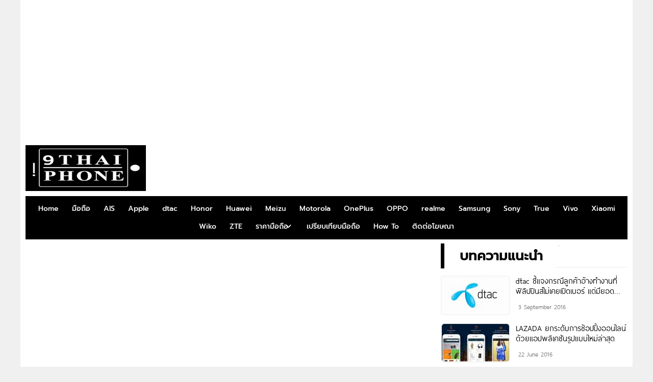

--- FILE ---
content_type: text/html; charset=UTF-8
request_url: https://www.ninethaiphone.com/tag/snapdragon-850/
body_size: 10487
content:
<!DOCTYPE HTML>
<html lang="en-US">
<head>

<!-- Google Tag Manager -->
<script>(function(w,d,s,l,i){w[l]=w[l]||[];w[l].push({'gtm.start':
new Date().getTime(),event:'gtm.js'});var f=d.getElementsByTagName(s)[0],
j=d.createElement(s),dl=l!='dataLayer'?'&l='+l:'';j.async=true;j.src=
'https://www.googletagmanager.com/gtm.js?id='+i+dl;f.parentNode.insertBefore(j,f);
})(window,document,'script','dataLayer','GTM-PG2KHK6');</script>
<!-- End Google Tag Manager -->

<meta name="google-site-verification" content="hkpKi8PVsqdwCvNmgd2dlJEr0GoOtP66d3ftCTBA3CM" />


<meta charset="UTF-8">
<meta name="viewport" content="width=device-width, initial-scale=1.0">
<title>  Snapdragon 850 : NINETHAIPHONE</title>
<link href="" rel="shortcut icon" />
<link href="https://www.ninethaiphone.com/wp-content/themes/ethaiweb-ninethaiphone-v2/css/css-by-thaitheme-min.css?v=6.0" media="screen" rel="stylesheet" type="text/css" />


<style id='config-css' type='text/css'>

.tt_main-728{max-width:900px;}
</style>
<meta name='robots' content='max-image-preview:large' />
<link rel="alternate" type="application/rss+xml" title="NINETHAIPHONE &raquo; Snapdragon 850 Tag Feed" href="https://www.ninethaiphone.com/tag/snapdragon-850/feed/" />
<style id='wp-img-auto-sizes-contain-inline-css' type='text/css'>
img:is([sizes=auto i],[sizes^="auto," i]){contain-intrinsic-size:3000px 1500px}
/*# sourceURL=wp-img-auto-sizes-contain-inline-css */
</style>
<style id='classic-theme-styles-inline-css' type='text/css'>
/*! This file is auto-generated */
.wp-block-button__link{color:#fff;background-color:#32373c;border-radius:9999px;box-shadow:none;text-decoration:none;padding:calc(.667em + 2px) calc(1.333em + 2px);font-size:1.125em}.wp-block-file__button{background:#32373c;color:#fff;text-decoration:none}
/*# sourceURL=/wp-includes/css/classic-themes.min.css */
</style>
<link rel='stylesheet' id='fancybox-css' href='https://www.ninethaiphone.com/wp-content/plugins/easy-fancybox/fancybox/2.2.0/jquery.fancybox.min.css?ver=6.9' type='text/css' media='screen' />
<style id='fancybox-inline-css' type='text/css'>
.fancybox-overlay{background-image:url("https://www.ninethaiphone.com/wp-content/plugins/easy-fancybox/images/light-mask.png")!important;background-repeat:no-repeat!important;background-size:100% 100% !important}.fancybox-skin{background:#fff;}
/*# sourceURL=fancybox-inline-css */
</style>
<link rel='stylesheet' id='jquery-lazyloadxt-spinner-css-css' href='//www.ninethaiphone.com/wp-content/plugins/a3-lazy-load/assets/css/jquery.lazyloadxt.spinner.css?ver=6.9' type='text/css' media='all' />
<script type="text/javascript" src="https://www.ninethaiphone.com/wp-includes/js/jquery/jquery.min.js?ver=3.7.1" id="jquery-core-js"></script>
<script type="text/javascript" src="https://www.ninethaiphone.com/wp-includes/js/jquery/jquery-migrate.min.js?ver=3.4.1" id="jquery-migrate-js"></script>
<link rel="https://api.w.org/" href="https://www.ninethaiphone.com/wp-json/" /><link rel="alternate" title="JSON" type="application/json" href="https://www.ninethaiphone.com/wp-json/wp/v2/tags/17538" /><link rel="EditURI" type="application/rsd+xml" title="RSD" href="https://www.ninethaiphone.com/xmlrpc.php?rsd" />
<meta name="generator" content="WordPress 6.9" />
<meta name="generator" content="Redux 4.3.17" /><link rel="icon" href="https://www.ninethaiphone.com/wp-content/uploads/2025/06/NINETHAIPHONE-URL-100x100.png" sizes="32x32" />
<link rel="icon" href="https://www.ninethaiphone.com/wp-content/uploads/2025/06/NINETHAIPHONE-URL-300x300.png" sizes="192x192" />
<link rel="apple-touch-icon" href="https://www.ninethaiphone.com/wp-content/uploads/2025/06/NINETHAIPHONE-URL-300x300.png" />
<meta name="msapplication-TileImage" content="https://www.ninethaiphone.com/wp-content/uploads/2025/06/NINETHAIPHONE-URL-300x300.png" />
		<style type="text/css" id="wp-custom-css">
			.comments-area,
.comments,
.comment-content,
#comments,
#respond,
.comment-respond {
    display: none !important;
}
		</style>
		<style id="thaitheme_option-dynamic-css" title="dynamic-css" class="redux-options-output">body{background-color:#F0F0F0;}.tt_head_menu,.tt_nav_bg,.tt_p1x1 .tt_desc .tt_cat_name span,#tt_head_m,#toTop,.tt_h_logo{background:rgb(0,0,0);}.tt_head_menu ul li a,.cat_h h1,.tt_h2_a{border-color:rgb(0,0,0);}.post-l1x1 .tt_dsc .tt_cat_name span,.tt_list.tt_1x:hover .title h3,.tt_list.tt_text1x:hover .fa,.tt_list.tt_text1x:hover h3{color:rgb(0,0,0);}{important:rgb(0,0,0);}.swiper1 .swiper-slide.selected,.swiper1 .swiper-slide.selected:hover,.tt_hot1a .tt_desc .tt_cat_name span{background:linear-gradient(90deg,#000000 0%, #00002b 50%);background:-moz-linear-gradient(0deg,#000000 0%, #00002b 50%);background:-webkit-linear-gradient(0deg,#000000 0%, #00002b 50%);background:-o-linear-gradient(0deg,#000000 0%, #00002b 50%);background:-ms-linear-gradient(0deg,#000000 0%, #00002b 50%)}</style> 


	 
<style id='global-styles-inline-css' type='text/css'>
:root{--wp--preset--aspect-ratio--square: 1;--wp--preset--aspect-ratio--4-3: 4/3;--wp--preset--aspect-ratio--3-4: 3/4;--wp--preset--aspect-ratio--3-2: 3/2;--wp--preset--aspect-ratio--2-3: 2/3;--wp--preset--aspect-ratio--16-9: 16/9;--wp--preset--aspect-ratio--9-16: 9/16;--wp--preset--color--black: #000000;--wp--preset--color--cyan-bluish-gray: #abb8c3;--wp--preset--color--white: #ffffff;--wp--preset--color--pale-pink: #f78da7;--wp--preset--color--vivid-red: #cf2e2e;--wp--preset--color--luminous-vivid-orange: #ff6900;--wp--preset--color--luminous-vivid-amber: #fcb900;--wp--preset--color--light-green-cyan: #7bdcb5;--wp--preset--color--vivid-green-cyan: #00d084;--wp--preset--color--pale-cyan-blue: #8ed1fc;--wp--preset--color--vivid-cyan-blue: #0693e3;--wp--preset--color--vivid-purple: #9b51e0;--wp--preset--gradient--vivid-cyan-blue-to-vivid-purple: linear-gradient(135deg,rgb(6,147,227) 0%,rgb(155,81,224) 100%);--wp--preset--gradient--light-green-cyan-to-vivid-green-cyan: linear-gradient(135deg,rgb(122,220,180) 0%,rgb(0,208,130) 100%);--wp--preset--gradient--luminous-vivid-amber-to-luminous-vivid-orange: linear-gradient(135deg,rgb(252,185,0) 0%,rgb(255,105,0) 100%);--wp--preset--gradient--luminous-vivid-orange-to-vivid-red: linear-gradient(135deg,rgb(255,105,0) 0%,rgb(207,46,46) 100%);--wp--preset--gradient--very-light-gray-to-cyan-bluish-gray: linear-gradient(135deg,rgb(238,238,238) 0%,rgb(169,184,195) 100%);--wp--preset--gradient--cool-to-warm-spectrum: linear-gradient(135deg,rgb(74,234,220) 0%,rgb(151,120,209) 20%,rgb(207,42,186) 40%,rgb(238,44,130) 60%,rgb(251,105,98) 80%,rgb(254,248,76) 100%);--wp--preset--gradient--blush-light-purple: linear-gradient(135deg,rgb(255,206,236) 0%,rgb(152,150,240) 100%);--wp--preset--gradient--blush-bordeaux: linear-gradient(135deg,rgb(254,205,165) 0%,rgb(254,45,45) 50%,rgb(107,0,62) 100%);--wp--preset--gradient--luminous-dusk: linear-gradient(135deg,rgb(255,203,112) 0%,rgb(199,81,192) 50%,rgb(65,88,208) 100%);--wp--preset--gradient--pale-ocean: linear-gradient(135deg,rgb(255,245,203) 0%,rgb(182,227,212) 50%,rgb(51,167,181) 100%);--wp--preset--gradient--electric-grass: linear-gradient(135deg,rgb(202,248,128) 0%,rgb(113,206,126) 100%);--wp--preset--gradient--midnight: linear-gradient(135deg,rgb(2,3,129) 0%,rgb(40,116,252) 100%);--wp--preset--font-size--small: 13px;--wp--preset--font-size--medium: 20px;--wp--preset--font-size--large: 36px;--wp--preset--font-size--x-large: 42px;--wp--preset--spacing--20: 0.44rem;--wp--preset--spacing--30: 0.67rem;--wp--preset--spacing--40: 1rem;--wp--preset--spacing--50: 1.5rem;--wp--preset--spacing--60: 2.25rem;--wp--preset--spacing--70: 3.38rem;--wp--preset--spacing--80: 5.06rem;--wp--preset--shadow--natural: 6px 6px 9px rgba(0, 0, 0, 0.2);--wp--preset--shadow--deep: 12px 12px 50px rgba(0, 0, 0, 0.4);--wp--preset--shadow--sharp: 6px 6px 0px rgba(0, 0, 0, 0.2);--wp--preset--shadow--outlined: 6px 6px 0px -3px rgb(255, 255, 255), 6px 6px rgb(0, 0, 0);--wp--preset--shadow--crisp: 6px 6px 0px rgb(0, 0, 0);}:where(.is-layout-flex){gap: 0.5em;}:where(.is-layout-grid){gap: 0.5em;}body .is-layout-flex{display: flex;}.is-layout-flex{flex-wrap: wrap;align-items: center;}.is-layout-flex > :is(*, div){margin: 0;}body .is-layout-grid{display: grid;}.is-layout-grid > :is(*, div){margin: 0;}:where(.wp-block-columns.is-layout-flex){gap: 2em;}:where(.wp-block-columns.is-layout-grid){gap: 2em;}:where(.wp-block-post-template.is-layout-flex){gap: 1.25em;}:where(.wp-block-post-template.is-layout-grid){gap: 1.25em;}.has-black-color{color: var(--wp--preset--color--black) !important;}.has-cyan-bluish-gray-color{color: var(--wp--preset--color--cyan-bluish-gray) !important;}.has-white-color{color: var(--wp--preset--color--white) !important;}.has-pale-pink-color{color: var(--wp--preset--color--pale-pink) !important;}.has-vivid-red-color{color: var(--wp--preset--color--vivid-red) !important;}.has-luminous-vivid-orange-color{color: var(--wp--preset--color--luminous-vivid-orange) !important;}.has-luminous-vivid-amber-color{color: var(--wp--preset--color--luminous-vivid-amber) !important;}.has-light-green-cyan-color{color: var(--wp--preset--color--light-green-cyan) !important;}.has-vivid-green-cyan-color{color: var(--wp--preset--color--vivid-green-cyan) !important;}.has-pale-cyan-blue-color{color: var(--wp--preset--color--pale-cyan-blue) !important;}.has-vivid-cyan-blue-color{color: var(--wp--preset--color--vivid-cyan-blue) !important;}.has-vivid-purple-color{color: var(--wp--preset--color--vivid-purple) !important;}.has-black-background-color{background-color: var(--wp--preset--color--black) !important;}.has-cyan-bluish-gray-background-color{background-color: var(--wp--preset--color--cyan-bluish-gray) !important;}.has-white-background-color{background-color: var(--wp--preset--color--white) !important;}.has-pale-pink-background-color{background-color: var(--wp--preset--color--pale-pink) !important;}.has-vivid-red-background-color{background-color: var(--wp--preset--color--vivid-red) !important;}.has-luminous-vivid-orange-background-color{background-color: var(--wp--preset--color--luminous-vivid-orange) !important;}.has-luminous-vivid-amber-background-color{background-color: var(--wp--preset--color--luminous-vivid-amber) !important;}.has-light-green-cyan-background-color{background-color: var(--wp--preset--color--light-green-cyan) !important;}.has-vivid-green-cyan-background-color{background-color: var(--wp--preset--color--vivid-green-cyan) !important;}.has-pale-cyan-blue-background-color{background-color: var(--wp--preset--color--pale-cyan-blue) !important;}.has-vivid-cyan-blue-background-color{background-color: var(--wp--preset--color--vivid-cyan-blue) !important;}.has-vivid-purple-background-color{background-color: var(--wp--preset--color--vivid-purple) !important;}.has-black-border-color{border-color: var(--wp--preset--color--black) !important;}.has-cyan-bluish-gray-border-color{border-color: var(--wp--preset--color--cyan-bluish-gray) !important;}.has-white-border-color{border-color: var(--wp--preset--color--white) !important;}.has-pale-pink-border-color{border-color: var(--wp--preset--color--pale-pink) !important;}.has-vivid-red-border-color{border-color: var(--wp--preset--color--vivid-red) !important;}.has-luminous-vivid-orange-border-color{border-color: var(--wp--preset--color--luminous-vivid-orange) !important;}.has-luminous-vivid-amber-border-color{border-color: var(--wp--preset--color--luminous-vivid-amber) !important;}.has-light-green-cyan-border-color{border-color: var(--wp--preset--color--light-green-cyan) !important;}.has-vivid-green-cyan-border-color{border-color: var(--wp--preset--color--vivid-green-cyan) !important;}.has-pale-cyan-blue-border-color{border-color: var(--wp--preset--color--pale-cyan-blue) !important;}.has-vivid-cyan-blue-border-color{border-color: var(--wp--preset--color--vivid-cyan-blue) !important;}.has-vivid-purple-border-color{border-color: var(--wp--preset--color--vivid-purple) !important;}.has-vivid-cyan-blue-to-vivid-purple-gradient-background{background: var(--wp--preset--gradient--vivid-cyan-blue-to-vivid-purple) !important;}.has-light-green-cyan-to-vivid-green-cyan-gradient-background{background: var(--wp--preset--gradient--light-green-cyan-to-vivid-green-cyan) !important;}.has-luminous-vivid-amber-to-luminous-vivid-orange-gradient-background{background: var(--wp--preset--gradient--luminous-vivid-amber-to-luminous-vivid-orange) !important;}.has-luminous-vivid-orange-to-vivid-red-gradient-background{background: var(--wp--preset--gradient--luminous-vivid-orange-to-vivid-red) !important;}.has-very-light-gray-to-cyan-bluish-gray-gradient-background{background: var(--wp--preset--gradient--very-light-gray-to-cyan-bluish-gray) !important;}.has-cool-to-warm-spectrum-gradient-background{background: var(--wp--preset--gradient--cool-to-warm-spectrum) !important;}.has-blush-light-purple-gradient-background{background: var(--wp--preset--gradient--blush-light-purple) !important;}.has-blush-bordeaux-gradient-background{background: var(--wp--preset--gradient--blush-bordeaux) !important;}.has-luminous-dusk-gradient-background{background: var(--wp--preset--gradient--luminous-dusk) !important;}.has-pale-ocean-gradient-background{background: var(--wp--preset--gradient--pale-ocean) !important;}.has-electric-grass-gradient-background{background: var(--wp--preset--gradient--electric-grass) !important;}.has-midnight-gradient-background{background: var(--wp--preset--gradient--midnight) !important;}.has-small-font-size{font-size: var(--wp--preset--font-size--small) !important;}.has-medium-font-size{font-size: var(--wp--preset--font-size--medium) !important;}.has-large-font-size{font-size: var(--wp--preset--font-size--large) !important;}.has-x-large-font-size{font-size: var(--wp--preset--font-size--x-large) !important;}
/*# sourceURL=global-styles-inline-css */
</style>
</head> 


<body class="archive tag tag-snapdragon-850 tag-17538 wp-theme-ethaiweb-ninethaiphone-v2">

<!-- Google Tag Manager (noscript) -->
<noscript><iframe src="https://www.googletagmanager.com/ns.html?id=GTM-PG2KHK6"
height="0" width="0" style="display:none;visibility:hidden"></iframe></noscript>
<!-- End Google Tag Manager (noscript) -->


<div class="tt_main shows_pc"> 
<div class="banner-h ">
<div class="tt_main_980">
<script async src="https://pagead2.googlesyndication.com/pagead/js/adsbygoogle.js?client=ca-pub-2344260622254998"
     crossorigin="anonymous"></script>
<!-- NINETHAIPHONE 980x250 -->
<ins class="adsbygoogle"
     style="display:inline-block;width:980px;height:250px"
     data-ad-client="ca-pub-2344260622254998"
     data-ad-slot="2498725540"></ins>
<script>
     (adsbygoogle = window.adsbygoogle || []).push({});
</script></div> 
</div>
</div>


 

<div class="tt_main">

<div class="tt_l tt_full ct_b_top">

<div class="tt_l tt_full ct_logo_top">
<a class="tt_h_logo" title="NINETHAIPHONE" href="https://www.ninethaiphone.com/">
<img src="https://www.ninethaiphone.com/wp-content/uploads/2025/06/NINETHAIPHONE-HEAD.png"/>
</a> 
<div class="banner-h2">
<div class="tt_main-728">
<a href="https://www.9carthai.com/wp-content/uploads/2019/05/A-900x90-1.png"><img class="" src="https://www.9carthai.com/wp-content/uploads/2019/05/A-900x90-1.png" alt="" width="900" height="90" /></a></div> 
</div> 
</div>


<div class="tt_head_menu shows_pc">
<div class="menu-home-container"><ul id="menu-home" class="nav"><li id="menu-item-48966" class="menu-item menu-item-type-custom menu-item-object-custom menu-item-home menu-item-48966"><a href="https://www.ninethaiphone.com">Home</a></li>
<li id="menu-item-36944" class="menu-item menu-item-type-taxonomy menu-item-object-category menu-item-36944"><a href="https://www.ninethaiphone.com/category/phone/">มือถือ</a></li>
<li id="menu-item-36946" class="menu-item menu-item-type-taxonomy menu-item-object-category menu-item-36946"><a href="https://www.ninethaiphone.com/category/phone/ais-phone/">AIS</a></li>
<li id="menu-item-36948" class="menu-item menu-item-type-taxonomy menu-item-object-category menu-item-36948"><a href="https://www.ninethaiphone.com/category/phone/apple/">Apple</a></li>
<li id="menu-item-41269" class="menu-item menu-item-type-taxonomy menu-item-object-category menu-item-41269"><a href="https://www.ninethaiphone.com/category/phone/dtac-phone/">dtac</a></li>
<li id="menu-item-144329" class="menu-item menu-item-type-taxonomy menu-item-object-category menu-item-144329"><a href="https://www.ninethaiphone.com/category/phone/honor/">Honor</a></li>
<li id="menu-item-36955" class="menu-item menu-item-type-taxonomy menu-item-object-category menu-item-36955"><a href="https://www.ninethaiphone.com/category/phone/huawei-phone/">Huawei</a></li>
<li id="menu-item-81116" class="menu-item menu-item-type-taxonomy menu-item-object-category menu-item-81116"><a href="https://www.ninethaiphone.com/category/phone/meizu/">Meizu</a></li>
<li id="menu-item-191986" class="menu-item menu-item-type-taxonomy menu-item-object-category menu-item-191986"><a href="https://www.ninethaiphone.com/category/phone/motorola/">Motorola</a></li>
<li id="menu-item-36961" class="menu-item menu-item-type-taxonomy menu-item-object-category menu-item-36961"><a href="https://www.ninethaiphone.com/category/phone/oneplus/">OnePlus</a></li>
<li id="menu-item-36962" class="menu-item menu-item-type-taxonomy menu-item-object-category menu-item-36962"><a href="https://www.ninethaiphone.com/category/phone/oppo/">OPPO</a></li>
<li id="menu-item-170899" class="menu-item menu-item-type-taxonomy menu-item-object-category menu-item-170899"><a href="https://www.ninethaiphone.com/category/phone/realme/">realme</a></li>
<li id="menu-item-36963" class="menu-item menu-item-type-taxonomy menu-item-object-category menu-item-36963"><a href="https://www.ninethaiphone.com/category/phone/samsung/">Samsung</a></li>
<li id="menu-item-36964" class="menu-item menu-item-type-taxonomy menu-item-object-category menu-item-36964"><a href="https://www.ninethaiphone.com/category/phone/sony/">Sony</a></li>
<li id="menu-item-42186" class="menu-item menu-item-type-taxonomy menu-item-object-category menu-item-42186"><a href="https://www.ninethaiphone.com/category/phone/true-phone/">True</a></li>
<li id="menu-item-36965" class="menu-item menu-item-type-taxonomy menu-item-object-category menu-item-36965"><a href="https://www.ninethaiphone.com/category/phone/vivo/">Vivo</a></li>
<li id="menu-item-36966" class="menu-item menu-item-type-taxonomy menu-item-object-category menu-item-36966"><a href="https://www.ninethaiphone.com/category/phone/xiaomi/">Xiaomi</a></li>
<li id="menu-item-41282" class="menu-item menu-item-type-taxonomy menu-item-object-category menu-item-41282"><a href="https://www.ninethaiphone.com/category/phone/wiko/">Wiko</a></li>
<li id="menu-item-42187" class="menu-item menu-item-type-taxonomy menu-item-object-category menu-item-42187"><a href="https://www.ninethaiphone.com/category/phone/zte/">ZTE</a></li>
<li id="menu-item-36973" class="menu-item menu-item-type-custom menu-item-object-custom menu-item-has-children menu-item-36973"><a href="https://www.ninethaiphone.com/mobile-price/">ราคามือถือ</a>
<i class="fa fa-angle-down"></i><div class="shows_btn"><i class="fa fa-angle-down"></i></div><ul class="sub-menu">
	<li id="menu-item-37334" class="menu-item menu-item-type-custom menu-item-object-custom menu-item-37334"><a href="https://www.ninethaiphone.com/asus-price/">ราคามือถือ ASUS</a></li>
	<li id="menu-item-37333" class="menu-item menu-item-type-custom menu-item-object-custom menu-item-37333"><a href="https://www.ninethaiphone.com/iphone-price/">ราคามือถือ Apple / iPhone</a></li>
	<li id="menu-item-204350" class="menu-item menu-item-type-custom menu-item-object-custom menu-item-204350"><a href="https://www.ninethaiphone.com/honor-price/">ราคามือถือ Honor</a></li>
	<li id="menu-item-37337" class="menu-item menu-item-type-custom menu-item-object-custom menu-item-37337"><a href="https://www.ninethaiphone.com/huawei-price/">ราคามือถือ HUAWEI</a></li>
	<li id="menu-item-41151" class="menu-item menu-item-type-custom menu-item-object-custom menu-item-41151"><a href="https://www.ninethaiphone.com/motorola-price/">ราคามือถือ Motorola</a></li>
	<li id="menu-item-81079" class="menu-item menu-item-type-custom menu-item-object-custom menu-item-81079"><a href="https://www.ninethaiphone.com/nokia-price/">ราคามือถือ Nokia</a></li>
	<li id="menu-item-204349" class="menu-item menu-item-type-custom menu-item-object-custom menu-item-204349"><a href="https://www.ninethaiphone.com/nubia-price/">ราคามือถือ Nubia</a></li>
	<li id="menu-item-37342" class="menu-item menu-item-type-custom menu-item-object-custom menu-item-37342"><a href="https://www.ninethaiphone.com/oppo-price/">ราคามือถือ OPPO</a></li>
	<li id="menu-item-170904" class="menu-item menu-item-type-custom menu-item-object-custom menu-item-170904"><a href="https://www.ninethaiphone.com/realme-price/">ราคามือถือ Realme</a></li>
	<li id="menu-item-37343" class="menu-item menu-item-type-custom menu-item-object-custom menu-item-37343"><a href="https://www.ninethaiphone.com/samsung-price/">ราคามือถือ Samsung</a></li>
	<li id="menu-item-37344" class="menu-item menu-item-type-custom menu-item-object-custom menu-item-37344"><a href="https://www.ninethaiphone.com/sony-price/">ราคามือถือ SONY</a></li>
	<li id="menu-item-37345" class="menu-item menu-item-type-custom menu-item-object-custom menu-item-37345"><a href="https://www.ninethaiphone.com/vivo-price/">ราคามือถือ Vivo</a></li>
	<li id="menu-item-44620" class="menu-item menu-item-type-custom menu-item-object-custom menu-item-44620"><a href="https://www.ninethaiphone.com/xiaomi-price/">ราคามือถือ Xiaomi</a></li>
	<li id="menu-item-41270" class="menu-item menu-item-type-custom menu-item-object-custom menu-item-41270"><a href="https://www.ninethaiphone.com/wiko-price/">ราคามือถือ Wiko</a></li>
</ul>
</li>
<li id="menu-item-147938" class="menu-item menu-item-type-taxonomy menu-item-object-category menu-item-147938"><a href="https://www.ninethaiphone.com/category/phone/vs/">เปรียบเทียบมือถือ</a></li>
<li id="menu-item-198000" class="menu-item menu-item-type-taxonomy menu-item-object-category menu-item-198000"><a href="https://www.ninethaiphone.com/category/how-to/">How To</a></li>
<li id="menu-item-192394" class="menu-item menu-item-type-custom menu-item-object-custom menu-item-192394"><a href="https://www.ninethaiphone.com/advertising/">ติดต่อโฆษณา</a></li>
</ul></div> 
</div>

</div>
</div>

 
<div class="tt_main">
<div id="tt_head_m">





<div class="tt_hc">
<div class="tt_nav_bg">
<div class="tt_main">
<div class="btn_ml">
<span class="btn_ml1"></span>
<span class="btn_ml2"></span>
<span class="btn_ml3"></span>									
</div>
<div class="tt_logo"> 
<a class="tt_logo_pc" title="NINETHAIPHONE" href="https://www.ninethaiphone.com/">
<img src="https://www.ninethaiphone.com/wp-content/uploads/2025/06/NINETHAIPHONE-HEAD-2-100x60-1.jpg"/>
</a> 
</div>

<div class="tt_social_links_head"><a class="tt_fb" title="Facebook" href="https://www.facebook.com/9thaiphone.fc/" target="_blank"><img src="https://www.ninethaiphone.com/wp-content/themes/ethaiweb-ninethaiphone-v2/images/fb.png"/></a>
</div> 


 <div class="tt_r tt-search-btn"><i title="ค้าหาข้อมูล" class="fa-light fa-magnifying-glass"></i></div>
<form class="tt-l nav-search" method="get" action="https://www.ninethaiphone.com"> 	
<input class="tt-l tt_input_h" type="text" name="s" placeholder="ระบุคำค้นหา" value="" />
<button class="tt-r submit-h" type="submit">
<i class="fa-light fa-magnifying-glass"></i>
</button>
</form>
</div>
</div>
<div class="tt_l tt_bgm">
<div class="tt_main">
<div class="tt_ct_nav">
<div class="tt_bgh_nav">
<span class="tx_nav2">
<img width="35" height="35" src="https://www.ninethaiphone.com/wp-content/themes/ethaiweb-ninethaiphone-v2/images/close.png"/>
</span>
<a class="tt_nav_logo" title="NINETHAIPHONE" href="https://www.ninethaiphone.com/">
<img width="150" height="40" src="https://www.ninethaiphone.com/wp-content/uploads/2025/06/ninethaihpone-logo-150x40-1.jpg"/>
</a> 
</div>


<div class="tt_head_menu">
<div class="menu-home-container"><ul id="menu-home-1" class="nav"><li class="menu-item menu-item-type-custom menu-item-object-custom menu-item-home menu-item-48966"><a href="https://www.ninethaiphone.com">Home</a></li>
<li class="menu-item menu-item-type-taxonomy menu-item-object-category menu-item-36944"><a href="https://www.ninethaiphone.com/category/phone/">มือถือ</a></li>
<li class="menu-item menu-item-type-taxonomy menu-item-object-category menu-item-36946"><a href="https://www.ninethaiphone.com/category/phone/ais-phone/">AIS</a></li>
<li class="menu-item menu-item-type-taxonomy menu-item-object-category menu-item-36948"><a href="https://www.ninethaiphone.com/category/phone/apple/">Apple</a></li>
<li class="menu-item menu-item-type-taxonomy menu-item-object-category menu-item-41269"><a href="https://www.ninethaiphone.com/category/phone/dtac-phone/">dtac</a></li>
<li class="menu-item menu-item-type-taxonomy menu-item-object-category menu-item-144329"><a href="https://www.ninethaiphone.com/category/phone/honor/">Honor</a></li>
<li class="menu-item menu-item-type-taxonomy menu-item-object-category menu-item-36955"><a href="https://www.ninethaiphone.com/category/phone/huawei-phone/">Huawei</a></li>
<li class="menu-item menu-item-type-taxonomy menu-item-object-category menu-item-81116"><a href="https://www.ninethaiphone.com/category/phone/meizu/">Meizu</a></li>
<li class="menu-item menu-item-type-taxonomy menu-item-object-category menu-item-191986"><a href="https://www.ninethaiphone.com/category/phone/motorola/">Motorola</a></li>
<li class="menu-item menu-item-type-taxonomy menu-item-object-category menu-item-36961"><a href="https://www.ninethaiphone.com/category/phone/oneplus/">OnePlus</a></li>
<li class="menu-item menu-item-type-taxonomy menu-item-object-category menu-item-36962"><a href="https://www.ninethaiphone.com/category/phone/oppo/">OPPO</a></li>
<li class="menu-item menu-item-type-taxonomy menu-item-object-category menu-item-170899"><a href="https://www.ninethaiphone.com/category/phone/realme/">realme</a></li>
<li class="menu-item menu-item-type-taxonomy menu-item-object-category menu-item-36963"><a href="https://www.ninethaiphone.com/category/phone/samsung/">Samsung</a></li>
<li class="menu-item menu-item-type-taxonomy menu-item-object-category menu-item-36964"><a href="https://www.ninethaiphone.com/category/phone/sony/">Sony</a></li>
<li class="menu-item menu-item-type-taxonomy menu-item-object-category menu-item-42186"><a href="https://www.ninethaiphone.com/category/phone/true-phone/">True</a></li>
<li class="menu-item menu-item-type-taxonomy menu-item-object-category menu-item-36965"><a href="https://www.ninethaiphone.com/category/phone/vivo/">Vivo</a></li>
<li class="menu-item menu-item-type-taxonomy menu-item-object-category menu-item-36966"><a href="https://www.ninethaiphone.com/category/phone/xiaomi/">Xiaomi</a></li>
<li class="menu-item menu-item-type-taxonomy menu-item-object-category menu-item-41282"><a href="https://www.ninethaiphone.com/category/phone/wiko/">Wiko</a></li>
<li class="menu-item menu-item-type-taxonomy menu-item-object-category menu-item-42187"><a href="https://www.ninethaiphone.com/category/phone/zte/">ZTE</a></li>
<li class="menu-item menu-item-type-custom menu-item-object-custom menu-item-has-children menu-item-36973"><a href="https://www.ninethaiphone.com/mobile-price/">ราคามือถือ</a>
<i class="fa fa-angle-down"></i><div class="shows_btn"><i class="fa fa-angle-down"></i></div><ul class="sub-menu">
	<li class="menu-item menu-item-type-custom menu-item-object-custom menu-item-37334"><a href="https://www.ninethaiphone.com/asus-price/">ราคามือถือ ASUS</a></li>
	<li class="menu-item menu-item-type-custom menu-item-object-custom menu-item-37333"><a href="https://www.ninethaiphone.com/iphone-price/">ราคามือถือ Apple / iPhone</a></li>
	<li class="menu-item menu-item-type-custom menu-item-object-custom menu-item-204350"><a href="https://www.ninethaiphone.com/honor-price/">ราคามือถือ Honor</a></li>
	<li class="menu-item menu-item-type-custom menu-item-object-custom menu-item-37337"><a href="https://www.ninethaiphone.com/huawei-price/">ราคามือถือ HUAWEI</a></li>
	<li class="menu-item menu-item-type-custom menu-item-object-custom menu-item-41151"><a href="https://www.ninethaiphone.com/motorola-price/">ราคามือถือ Motorola</a></li>
	<li class="menu-item menu-item-type-custom menu-item-object-custom menu-item-81079"><a href="https://www.ninethaiphone.com/nokia-price/">ราคามือถือ Nokia</a></li>
	<li class="menu-item menu-item-type-custom menu-item-object-custom menu-item-204349"><a href="https://www.ninethaiphone.com/nubia-price/">ราคามือถือ Nubia</a></li>
	<li class="menu-item menu-item-type-custom menu-item-object-custom menu-item-37342"><a href="https://www.ninethaiphone.com/oppo-price/">ราคามือถือ OPPO</a></li>
	<li class="menu-item menu-item-type-custom menu-item-object-custom menu-item-170904"><a href="https://www.ninethaiphone.com/realme-price/">ราคามือถือ Realme</a></li>
	<li class="menu-item menu-item-type-custom menu-item-object-custom menu-item-37343"><a href="https://www.ninethaiphone.com/samsung-price/">ราคามือถือ Samsung</a></li>
	<li class="menu-item menu-item-type-custom menu-item-object-custom menu-item-37344"><a href="https://www.ninethaiphone.com/sony-price/">ราคามือถือ SONY</a></li>
	<li class="menu-item menu-item-type-custom menu-item-object-custom menu-item-37345"><a href="https://www.ninethaiphone.com/vivo-price/">ราคามือถือ Vivo</a></li>
	<li class="menu-item menu-item-type-custom menu-item-object-custom menu-item-44620"><a href="https://www.ninethaiphone.com/xiaomi-price/">ราคามือถือ Xiaomi</a></li>
	<li class="menu-item menu-item-type-custom menu-item-object-custom menu-item-41270"><a href="https://www.ninethaiphone.com/wiko-price/">ราคามือถือ Wiko</a></li>
</ul>
</li>
<li class="menu-item menu-item-type-taxonomy menu-item-object-category menu-item-147938"><a href="https://www.ninethaiphone.com/category/phone/vs/">เปรียบเทียบมือถือ</a></li>
<li class="menu-item menu-item-type-taxonomy menu-item-object-category menu-item-198000"><a href="https://www.ninethaiphone.com/category/how-to/">How To</a></li>
<li class="menu-item menu-item-type-custom menu-item-object-custom menu-item-192394"><a href="https://www.ninethaiphone.com/advertising/">ติดต่อโฆษณา</a></li>
</ul></div> 
</div>
</div>
</div>
</div>
</div>




<div class="btn_ml">
<span class="btn_ml1"></span>
<span class="btn_ml2"></span>
<span class="btn_ml3"></span>									
</div>
<a class="tt_logo_mobile" title="NINETHAIPHONE" href="https://www.ninethaiphone.com/"><img src="https://www.ninethaiphone.com/wp-content/uploads/2025/06/ninethaihpone-logo-150x40-1.jpg" width="140" height="37" alt="9carthai"/>
 </a> 
 <div class="tt_r tt-search-btn"><i title="ค้าหาข้อมูล" class="fa-light fa-magnifying-glass"></i></div>
<form class="tt-l nav-search" method="get" action="https://www.ninethaiphone.com"> 	
<input class="tt-l tt_input_h" type="text" name="s" placeholder="ระบุคำค้นหา" value="" />
<button class="tt-r submit-h" type="submit">
<i class="fa-light fa-magnifying-glass"></i>
</button>
</form>
</div>
</div> 





<div class="tt_main">
<div class="bg_sec1">
<div class="tt_ct_p tt_pcr_body">
<div class="tt_l ct_left">
<div class="tt_l tt_full banner-a1 shows_pc">
<center>

<script async src="https://pagead2.googlesyndication.com/pagead/js/adsbygoogle.js?client=ca-pub-2344260622254998"
     crossorigin="anonymous"></script>
<!-- NINETHAIPHONE TOP 300x250 -->
<ins class="adsbygoogle"
     style="display:inline-block;width:300px;height:250px"
     data-ad-client="ca-pub-2344260622254998"
     data-ad-slot="2808645099"></ins>
<script>
     (adsbygoogle = window.adsbygoogle || []).push({});
</script>

</center></div> 
<div class="tt_l tt_full banner-a1 shows_m">
<center>

<script async src="https://pagead2.googlesyndication.com/pagead/js/adsbygoogle.js?client=ca-pub-2344260622254998"
     crossorigin="anonymous"></script>
<!-- NINETHAIPHONE TOP 300x250 -->
<ins class="adsbygoogle"
     style="display:inline-block;width:300px;height:250px"
     data-ad-client="ca-pub-2344260622254998"
     data-ad-slot="2808645099"></ins>
<script>
     (adsbygoogle = window.adsbygoogle || []).push({});
</script>

</center></div>
 <div class="tt_l tt_full banner-a1 shows_m">
<center>

<script async src="https://pagead2.googlesyndication.com/pagead/js/adsbygoogle.js?client=ca-pub-2344260622254998"
     crossorigin="anonymous"></script>
<!-- NINETHAIPHONE TOP 300x250 -->
<ins class="adsbygoogle"
     style="display:inline-block;width:300px;height:250px"
     data-ad-client="ca-pub-2344260622254998"
     data-ad-slot="2808645099"></ins>
<script>
     (adsbygoogle = window.adsbygoogle || []).push({});
</script>

</center></div>
<div class="tt_cl">
<div class="tt_l tt_full tt_hbar_a"> 
<h1 class="tt_h2_a">Tag: Snapdragon 850</h1>
</div>
</div>

 
<article class="tt_list tt_p1x1   tt1x    tt1b"> 
<a href="https://www.ninethaiphone.com/qualcomm-%e0%b9%80%e0%b8%9b%e0%b8%b4%e0%b8%94%e0%b8%95%e0%b8%b1%e0%b8%a7-snapdragon-850-%e0%b8%8a%e0%b8%b4%e0%b8%9b%e0%b9%80%e0%b8%8b%e0%b9%87%e0%b8%95%e0%b8%aa%e0%b8%b3%e0%b8%ab%e0%b8%a3%e0%b8%b1/" title="Qualcomm เปิดตัว Snapdragon 850 ชิปเซ็ตสำหรับโน้ตบุ๊ค Windows 10 on ARM">
<div class="tt_desc">
<div class="tt_cat_name"><span>ข่าวประชาสัมพันธ์</span></div>
 <h3>Qualcomm เปิดตัว Snapdragon 850 ชิปเซ็ตสำหรับโน้ตบุ๊ค Windows 10 on ARM</h3>
 <p>Qualcomm เปิดตัว Snapdragon 850 ชิปเซ็ตสำหรับโน้ตบุ๊ค Windows 10 on ARM เมื่อไม่นานมานี้ Qualcomm ได้ทำการเปิดตัวชิปเซ็ตรุ่นใหม่ Snapdragon 850 สำหรับโน้ตบุ๊ค Windows 10 on ARM หรือโน้ตบุ๊คที่มีฟีเจอร์สำหรับเชื่อมต่อ 4G LTE เช่นเดียวกับสมาร์ทโฟน และสามารถใช้งานแบตเตอรี่ได้ยาวนานนั่นเอง สำหรับจุดเด่นของ Snapdragon 850 คือมาพร้อมฟีเจอร์ Always Connected</p>
</div>
<img width="800" height="433" src="//www.ninethaiphone.com/wp-content/plugins/a3-lazy-load/assets/images/lazy_placeholder.gif" data-lazy-type="image" data-src="https://www.ninethaiphone.com/wp-content/uploads/2018/06/qualcomm-snapdragon-850-windows-10.jpg" class="lazy lazy-hidden thaitheme-reg-img wp-post-image" alt="" decoding="async" fetchpriority="high" srcset="" data-srcset="https://www.ninethaiphone.com/wp-content/uploads/2018/06/qualcomm-snapdragon-850-windows-10.jpg 800w, https://www.ninethaiphone.com/wp-content/uploads/2018/06/qualcomm-snapdragon-850-windows-10-300x162.jpg 300w" sizes="(max-width: 800px) 100vw, 800px" /><noscript><img width="800" height="433" src="https://www.ninethaiphone.com/wp-content/uploads/2018/06/qualcomm-snapdragon-850-windows-10.jpg" class="thaitheme-reg-img wp-post-image" alt="" decoding="async" fetchpriority="high" srcset="https://www.ninethaiphone.com/wp-content/uploads/2018/06/qualcomm-snapdragon-850-windows-10.jpg 800w, https://www.ninethaiphone.com/wp-content/uploads/2018/06/qualcomm-snapdragon-850-windows-10-300x162.jpg 300w" sizes="(max-width: 800px) 100vw, 800px" /></noscript></a>
</article> 



<div class="tt_pagination">
 
</div>





</div>

<div class="tt_r ct_right">



<div class="tt_l tt_full tt_hbar_a"> 
<h2 class="tt_h2_a">บทความแนะนำ</h2>
</div>


<div class="tt_l tt_full">
  
<article class="tt_list tt_hot1c   tt1x    tt1b"> 
<a href="https://www.ninethaiphone.com/dtac-%e0%b8%8a%e0%b8%b5%e0%b9%89%e0%b9%81%e0%b8%88%e0%b8%87%e0%b8%81%e0%b8%a3%e0%b8%93%e0%b8%b5%e0%b8%a5%e0%b8%b9%e0%b8%81%e0%b8%84%e0%b9%89%e0%b8%b2%e0%b8%ad%e0%b9%89%e0%b8%b2%e0%b8%87%e0%b8%97-2/" title="dtac ชี้แจงกรณีลูกค้าอ้างทำงานที่ฟิลิปปินส์ไม่เคยเปิดเบอร์ แต่มียอดเรียกชำระค่าบริการ 4 แสนกว่าบาท">
<div class="tt_l tt_img">
<img src="https://www.ninethaiphone.com/wp-content/uploads/2016/08/dtac_Logo001-132x74.jpg"  width="132" height="74" alt="dtac ชี้แจงกรณีลูกค้าอ้างทำงานที่ฟิลิปปินส์ไม่เคยเปิดเบอร์ แต่มียอดเรียกชำระค่าบริการ 4 แสนกว่าบาท"></div>
<div class="tt_r tt_desc">
 <h3>dtac ชี้แจงกรณีลูกค้าอ้างทำงานที่ฟิลิปปินส์ไม่เคยเปิดเบอร์ แต่มียอดเรียกชำระค่าบริการ 4 แสนกว่าบาท</h3>
 <span><i class="fa fa-clock-o"></i> 3 September 2016</span>
</div>
</a> 
</article> 
  
<article class="tt_list tt_hot1c     last2x tt2b"> 
<a href="https://www.ninethaiphone.com/lazada-%e0%b8%a2%e0%b8%81%e0%b8%a3%e0%b8%b0%e0%b8%94%e0%b8%b1%e0%b8%9a%e0%b8%81%e0%b8%b2%e0%b8%a3%e0%b8%8a%e0%b9%89%e0%b8%ad%e0%b8%9b%e0%b8%9b%e0%b8%b4%e0%b9%89%e0%b8%87%e0%b8%ad%e0%b8%ad%e0%b8%99/" title="LAZADA ยกระดับการช้อปปิ้งออนไลน์ ด้วยแอปพลิเคชันรูปแบบใหม่ล่าสุด">
<div class="tt_l tt_img">
<img src="https://www.ninethaiphone.com/wp-content/uploads/2016/06/555-132x74.jpg"  width="132" height="74" alt="LAZADA ยกระดับการช้อปปิ้งออนไลน์ ด้วยแอปพลิเคชันรูปแบบใหม่ล่าสุด"></div>
<div class="tt_r tt_desc">
 <h3>LAZADA ยกระดับการช้อปปิ้งออนไลน์ ด้วยแอปพลิเคชันรูปแบบใหม่ล่าสุด</h3>
 <span><i class="fa fa-clock-o"></i> 22 June 2016</span>
</div>
</a> 
</article> 
  
<article class="tt_list tt_hot1c    last  tt3b"> 
<a href="https://www.ninethaiphone.com/huawei-%e0%b9%83%e0%b8%81%e0%b8%a5%e0%b9%89%e0%b9%80%e0%b8%9b%e0%b8%b4%e0%b8%94%e0%b8%95%e0%b8%b1%e0%b8%a7-mate-10-%e0%b8%84%e0%b8%b2%e0%b8%94%e0%b8%a1%e0%b8%b2%e0%b8%9e%e0%b8%a3%e0%b9%89%e0%b8%ad/" title="Huawei Mate 10 อาจเป็นเรือธงรุ่นแรกที่มาพร้อม Android 8.0 Oreo เตรียมเปิดตัว 16 ตุลาคมนี้">
<div class="tt_l tt_img">
<img src="https://www.ninethaiphone.com/wp-content/uploads/2017/08/Huawei-Mate-104-132x74.jpg"  width="132" height="74" alt="Huawei Mate 10 อาจเป็นเรือธงรุ่นแรกที่มาพร้อม Android 8.0 Oreo เตรียมเปิดตัว 16 ตุลาคมนี้"></div>
<div class="tt_r tt_desc">
 <h3>Huawei Mate 10 อาจเป็นเรือธงรุ่นแรกที่มาพร้อม Android 8.0 Oreo เตรียมเปิดตัว 16 ตุลาคมนี้</h3>
 <span><i class="fa fa-clock-o"></i> 31 August 2017</span>
</div>
</a> 
</article> 
  
<article class="tt_list tt_hot1c     last2x tt4b"> 
<a href="https://www.ninethaiphone.com/%e0%b8%97%e0%b8%a3%e0%b8%b9-%e0%b8%95%e0%b9%89%e0%b8%ad%e0%b8%99%e0%b8%a3%e0%b8%b1%e0%b8%9a%e0%b8%aa%e0%b8%87%e0%b8%81%e0%b8%a3%e0%b8%b2%e0%b8%99%e0%b8%95%e0%b9%8c-2560-%e0%b8%8a%e0%b8%a7%e0%b8%99/" title="ทรู ต้อนรับสงกรานต์ 2560 ชวนสาดความสุข สนุกด้วยกันกับแคมเปญ “Splash of Fun Together with Pokémon”">
<div class="tt_l tt_img">
<img src="https://www.ninethaiphone.com/wp-content/uploads/2017/04/unnamed16-132x74.jpg"  width="132" height="74" alt="ทรู ต้อนรับสงกรานต์ 2560 ชวนสาดความสุข สนุกด้วยกันกับแคมเปญ “Splash of Fun Together with Pokémon”"></div>
<div class="tt_r tt_desc">
 <h3>ทรู ต้อนรับสงกรานต์ 2560 ชวนสาดความสุข สนุกด้วยกันกับแคมเปญ “Splash of Fun Together with</h3>
 <span><i class="fa fa-clock-o"></i> 13 April 2017</span>
</div>
</a> 
</article> 
  
<article class="tt_list tt_hot1c     tt5b"> 
<a href="https://www.ninethaiphone.com/%e0%b9%84%e0%b8%ad-%e0%b9%82%e0%b8%a1%e0%b8%9a%e0%b8%b2%e0%b8%a2-%e0%b8%89%e0%b8%a5%e0%b8%ad%e0%b8%87%e0%b8%a2%e0%b8%ad%e0%b8%94%e0%b8%82%e0%b8%b2%e0%b8%a2%e0%b9%82%e0%b8%97%e0%b8%a3%e0%b8%a8%e0%b8%b1/" title="ไอ-โมบาย ฉลองยอดขายโทรศัพท์มือถือ ไอ-โมบาย ทะลุ 20 ล้านเครื่อง">
<div class="tt_l tt_img">
<img src="https://www.ninethaiphone.com/wp-content/uploads/2014/04/i-mobile-132x74.jpg"  width="132" height="74" alt="ไอ-โมบาย ฉลองยอดขายโทรศัพท์มือถือ ไอ-โมบาย ทะลุ 20 ล้านเครื่อง"></div>
<div class="tt_r tt_desc">
 <h3>ไอ-โมบาย ฉลองยอดขายโทรศัพท์มือถือ ไอ-โมบาย ทะลุ 20 ล้านเครื่อง</h3>
 <span><i class="fa fa-clock-o"></i> 3 April 2014</span>
</div>
</a> 
</article> 
  
<article class="tt_list tt_hot1c    last  last2x tt6b"> 
<a href="https://www.ninethaiphone.com/%e0%b9%80%e0%b8%9b%e0%b8%a5%e0%b8%b5%e0%b9%88%e0%b8%a2%e0%b8%99%e0%b8%9a%e0%b8%ad%e0%b8%94%e0%b8%b5%e0%b9%89-iphone-6-%e0%b9%83%e0%b8%ab%e0%b9%89%e0%b9%80%e0%b8%9b%e0%b9%87%e0%b8%99%e0%b8%aa%e0%b8%b5/" title="เปลี่ยนบอดี้ iPhone 6 ให้เป็นสี Rose Gold อย่าง iPhone 6s ได้แล้วที่ MBK Center">
<div class="tt_l tt_img">
<img src="https://www.ninethaiphone.com/wp-content/uploads/2015/11/12241720_754404574671662_6783882792304783131_n-132x74.jpg"  width="132" height="74" alt="เปลี่ยนบอดี้ iPhone 6 ให้เป็นสี Rose Gold อย่าง iPhone 6s ได้แล้วที่ MBK Center"></div>
<div class="tt_r tt_desc">
 <h3>เปลี่ยนบอดี้ iPhone 6 ให้เป็นสี Rose Gold อย่าง iPhone 6s ได้แล้วที่</h3>
 <span><i class="fa fa-clock-o"></i> 10 November 2015</span>
</div>
</a> 
</article> 
  
<article class="tt_list tt_hot1c     tt7b"> 
<a href="https://www.ninethaiphone.com/wiko-tommy-3-plus-%e0%b8%a7%e0%b8%b5%e0%b9%82%e0%b8%81-%e0%b8%97%e0%b8%ad%e0%b8%a1%e0%b8%a1%e0%b8%b5%e0%b9%88-3-%e0%b8%9e%e0%b8%a5%e0%b8%b1%e0%b8%aa-%e0%b8%a3%e0%b8%b2%e0%b8%84%e0%b8%b2/" title="Wiko Tommy 3 Plus หน้าจอ HD+ ขนาด 5.45 นิ้ว กล้องหลัง 13MP พร้อม LED flash รองรับ 2 ซิมการ์ด">
<div class="tt_l tt_img">
<img src="https://www.ninethaiphone.com/wp-content/uploads/2018/09/Wiko-Tommy-3-Plus-132x74.png"  width="132" height="74" alt="Wiko Tommy 3 Plus หน้าจอ HD+ ขนาด 5.45 นิ้ว กล้องหลัง 13MP พร้อม LED flash รองรับ 2 ซิมการ์ด"></div>
<div class="tt_r tt_desc">
 <h3>Wiko Tommy 3 Plus หน้าจอ HD+ ขนาด 5.45 นิ้ว กล้องหลัง</h3>
 <span><i class="fa fa-clock-o"></i> 4 December 2019</span>
</div>
</a> 
</article> 
</div>
 


<div class="tt_l tt_full">
<div class="tt_l tt_full tt_list_cat_sb">

</div>
</div> 




<div class="tt_l tt_full">
</div>




</div>







</div>
</div>
</div>

<footer>
<div class="tt_footer"> 
<div class="tt_main">
<div class="tt_sc_f"> 
<div class="tt_footer_sc">  
 <a class="tt_ft_pc" title="NINETHAIPHONE" href="https://www.ninethaiphone.com/">
<img width="150" height="40" src="https://www.ninethaiphone.com/wp-content/uploads/2025/06/NINETHAIPHONE-HEAD-2-100x60-1.jpg"/>
</a> 
<div class="tt_social_links"><a class="tt_fb" title="Facebook" href="https://www.facebook.com/9thaiphone.fc/" target="_blank"><i class="fab fa-facebook-f"></i></a>
</div>
<div class="tt_full histats_b">
<div class="tt_code_hist">
</div>
<div class="tt_link_footer">
<a href="#">แลกลิงค์</a>
</div>
</div>
</div>
</div>
</div>
</div>
<div class="tt_copyright">
<span>Copyright © 2023  All Right Reserved. Designed By<a href="https://www.ethaiweb.com" title="รับทำเว็บไซต์" target="_blank"> ETHAIWEB.COM</a></span>
</div>
<div id="toTop"><i class="fa fa-chevron-up"></i></div> 
<div class="overlay"></div>
</footer>




 
<div class="tt_main">
<div class="ct_tt_tower_left ">
</div>
</div>
  <link rel="stylesheet" href="https://site-assets.fontawesome.com/releases/v6.0.0/css/all.css">
<script type="text/javascript" src="https://www.ninethaiphone.com/wp-content/themes/ethaiweb-ninethaiphone-v2/js/jquery-optimized.js?v=1.82212"></script>
<script type="text/javascript" src="https://www.ninethaiphone.com/wp-content/themes/ethaiweb-ninethaiphone-v2/js/jQuery-svg-popup.js?v=1.822212"></script>
<script>
	$(function(){
	
		$('.demo5').svgpopup({
			stepX: false,	
			stepY: false,
			figure: false,
			fill: '#000',
			opacity: 0.6,	
			visible: false,
			speed: 0,
			randomize: false
		});
		

	}());
	</script>
<script type="text/javascript">
$(document).ready(function(){
    $(".demo5").trigger('click'); 

});
</script>

<script>
$(document).ready(function() {
              $('.slide_b .owl-carousel').owlCarousel({
                loop: true,
                margin: 10,
				 nav: true,
               responsiveClass: true,
				autoplay:3000,
	           autoplayHoverPause:true,
			/* animateOut: 'fadeOut', */
				navText : ['<i class="fa fa-chevron-left"></i>','<i class="fa fa-chevron-right"></i>'],
                responsive: {
                  0: {
                    items: 1
                  },
                  600: {
                    items: 1
                  },
                  1000: {
                    items: 1
                  }
                }
              })
            });	
$(document).ready(function() {
$(".tt_head_menu  ul li .shows_btn").on("click",function(e){
	e.preventDefault(),$(this).closest(".menu-item.menu-item-has-children").toggleClass("tt_open");	
	});				
$(".btn_ml").on("click", function (e) {
        $(".tt_ct_nav").toggleClass("tt_open");
		$(".overlay").toggleClass('active');		
});	
$(".tt-search-btn").on("click", function (e) {
        $(".nav-search").toggleClass("acc");				
});	
$(".bg_sec1").on("click", function (e) {       
		$(".nav-search").removeClass("acc");	
});
$(".ct_marquee_m").on("click", function (e) {       
		$(".nav-search").removeClass("acc");	
});
$(".tt_btn_close").on("click", function (e) {
        $("#topbar").toggleClass("tt_open");		
});		
$(".tt_btn_open").on("click", function (e) {
        $("#topbar").removeClass("tt_open");		
});	
$(".tx_nav2").on("click", function (e) {
        $(".tt_ct_nav").removeClass("tt_open");
		$(".overlay").removeClass('active');		
});	
$(".overlay").on("click", function (e) {
	   $(".overlay").removeClass('active');
	   $(".tt_ct_nav").removeClass("tt_open");
});		
$(".tt_close").on("click", function (e) {
	   $(".overlay").removeClass('active');
});
 });
$(function() {
    $(window).scroll(function() {
        if ($(this).scrollTop() != 0) {
            $('#toTop').fadeIn();
        } else {
            $('#toTop').fadeOut();
        }
    });
    $('#toTop').click(function() {
        $('body,html').animate({
            scrollTop: 0
        }, 800);
    });
});	

</script>






<script type="speculationrules">
{"prefetch":[{"source":"document","where":{"and":[{"href_matches":"/*"},{"not":{"href_matches":["/wp-*.php","/wp-admin/*","/wp-content/uploads/*","/wp-content/*","/wp-content/plugins/*","/wp-content/themes/ethaiweb-ninethaiphone-v2/*","/*\\?(.+)"]}},{"not":{"selector_matches":"a[rel~=\"nofollow\"]"}},{"not":{"selector_matches":".no-prefetch, .no-prefetch a"}}]},"eagerness":"conservative"}]}
</script>
<script type="text/javascript" src="https://www.ninethaiphone.com/wp-content/plugins/easy-fancybox/vendor/purify.min.js?ver=6.9" id="fancybox-purify-js"></script>
<script type="text/javascript" id="jquery-fancybox-js-extra">
/* <![CDATA[ */
var efb_i18n = {"close":"Close","next":"Next","prev":"Previous","startSlideshow":"Start slideshow","toggleSize":"Toggle size"};
//# sourceURL=jquery-fancybox-js-extra
/* ]]> */
</script>
<script type="text/javascript" src="https://www.ninethaiphone.com/wp-content/plugins/easy-fancybox/fancybox/2.2.0/jquery.fancybox.min.js?ver=6.9" id="jquery-fancybox-js"></script>
<script type="text/javascript" id="jquery-fancybox-js-after">
/* <![CDATA[ */
var fb_timeout,fb_opts={"autoScale":true,"showCloseButton":true,"width":0,"height":0,"margin":20,"pixelRatio":1,"padding":0,"centerOnScroll":true,"enableEscapeButton":true,"speedIn":0,"speedOut":0,"closeBtn":true,"openSpeed":0,"closeSpeed":0,"overlayShow":true,"hideOnOverlayClick":true,"overlayOpacity":0.6,"minViewportWidth":320,"minVpHeight":320,"disableCoreLightbox":true,"enableBlockControls":true,"fancybox_openBlockControls":true,"minVpWidth":320},
easy_fancybox_handler=easy_fancybox_handler||function(){
jQuery([".nolightbox","a.wp-block-file__button","a.pin-it-button","a[href*='pinterest.com\/pin\/create']","a[href*='facebook.com\/share']","a[href*='twitter.com\/share']"].join(',')).addClass('nofancybox');
jQuery('a.fancybox-close').on('click',function(e){e.preventDefault();jQuery.fancybox.close()});
/* IMG */
						var unlinkedImageBlocks=jQuery(".wp-block-image > img:not(.nofancybox,figure.nofancybox>img)");
						unlinkedImageBlocks.wrap(function() {
							var href = jQuery( this ).attr( "src" );
							return "<a href='" + href + "'></a>";
						});
var fb_IMG_select=jQuery('a[href*=".jpg" i]:not(.nofancybox,li.nofancybox>a,figure.nofancybox>a),area[href*=".jpg" i]:not(.nofancybox),a[href*=".jpeg" i]:not(.nofancybox,li.nofancybox>a,figure.nofancybox>a),area[href*=".jpeg" i]:not(.nofancybox),a[href*=".png" i]:not(.nofancybox,li.nofancybox>a,figure.nofancybox>a),area[href*=".png" i]:not(.nofancybox)');
fb_IMG_select.addClass('fancybox image').attr('data-fancybox-group','gallery');
jQuery('a.fancybox,area.fancybox,.fancybox>a').fancybox(jQuery.extend(true,{},fb_opts,{"transition":"elastic","transitionIn":"elastic","openEasing":"linear","transitionOut":"elastic","closeEasing":"linear","opacity":true,"hideOnContentClick":false,"titleShow":true,"titleFromAlt":true,"showNavArrows":true,"enableKeyboardNav":false,"cyclic":true,"mouseWheel":true,"changeSpeed":0,"changeFade":0,"openEffect":"elastic","closeEffect":"elastic","closeClick":false,"arrows":true,"loop":true,"helpers":{"title":{"type":"over"}},"beforeShow":function(){var alt=DOMPurify.sanitize(this.element.find('img').attr('alt'));this.inner.find('img').attr('alt',alt);this.title=DOMPurify.sanitize(this.title)||alt;},"keys":{"next":null,"prev":null}}));
/* PDF */
jQuery('a[href*=".pdf" i],area[href*=".pdf" i]').not('.nofancybox,li.nofancybox>a').addClass('fancybox-pdf');
jQuery('a.fancybox-pdf,area.fancybox-pdf,.fancybox-pdf>a').fancybox(jQuery.extend(true,{},fb_opts,{"type":"iframe","width":"100%","height":"100%","padding":10,"titleShow":false,"titleFromAlt":true,"autoDimensions":"false","scrolling":"no","helpers":{"title":null}}));
/* SWF */
jQuery('a[href*=".swf" i],area[href*=".swf" i]').not('.nofancybox,li.nofancybox>a').addClass('fancybox-swf');
jQuery('a.fancybox-swf,area.fancybox-swf,.fancybox-swf>a').fancybox(jQuery.extend(true,{},fb_opts,{"type":"swf","width":0,"height":0,"padding":0,"titleShow":false,"titlePosition":"float","titleFromAlt":true,"swf":"{'wmode':'opaque','allowfullscreen':true}","helpers":{"title":null}}));
/* iFrame */
jQuery('a.fancybox-iframe,area.fancybox-iframe,.fancybox-iframe>a').fancybox(jQuery.extend(true,{},fb_opts,{"type":"iframe","width":"70%","height":"90%","padding":0,"titleShow":false,"titleFromAlt":true,"allowfullscreen":false,"allowFullScreen":false,"helpers":{"title":null},"iframe":{"allowfullscreen":false}}));};
jQuery(easy_fancybox_handler);jQuery(document).on('post-load',easy_fancybox_handler);

//# sourceURL=jquery-fancybox-js-after
/* ]]> */
</script>
<script type="text/javascript" src="https://www.ninethaiphone.com/wp-content/plugins/easy-fancybox/vendor/jquery.mousewheel.min.js?ver=3.1.13" id="jquery-mousewheel-js"></script>
<script type="text/javascript" id="jquery-lazyloadxt-js-extra">
/* <![CDATA[ */
var a3_lazyload_params = {"apply_images":"1","apply_videos":"1"};
//# sourceURL=jquery-lazyloadxt-js-extra
/* ]]> */
</script>
<script type="text/javascript" src="//www.ninethaiphone.com/wp-content/plugins/a3-lazy-load/assets/js/jquery.lazyloadxt.extra.min.js?ver=2.7.6" id="jquery-lazyloadxt-js"></script>
<script type="text/javascript" src="//www.ninethaiphone.com/wp-content/plugins/a3-lazy-load/assets/js/jquery.lazyloadxt.srcset.min.js?ver=2.7.6" id="jquery-lazyloadxt-srcset-js"></script>
<script type="text/javascript" id="jquery-lazyloadxt-extend-js-extra">
/* <![CDATA[ */
var a3_lazyload_extend_params = {"edgeY":"0","horizontal_container_classnames":""};
//# sourceURL=jquery-lazyloadxt-extend-js-extra
/* ]]> */
</script>
<script type="text/javascript" src="//www.ninethaiphone.com/wp-content/plugins/a3-lazy-load/assets/js/jquery.lazyloadxt.extend.js?ver=2.7.6" id="jquery-lazyloadxt-extend-js"></script>
<script>
$(document).ready(function() {
$('.more_post').click(function(event) {
$(".more-content").addClass('active');
$(".more_post").addClass('active');
});

});
</script>
</body>
</html> 

--- FILE ---
content_type: text/html; charset=utf-8
request_url: https://www.google.com/recaptcha/api2/aframe
body_size: 265
content:
<!DOCTYPE HTML><html><head><meta http-equiv="content-type" content="text/html; charset=UTF-8"></head><body><script nonce="o1U3ly4I4aM0rGrv3Tvi0w">/** Anti-fraud and anti-abuse applications only. See google.com/recaptcha */ try{var clients={'sodar':'https://pagead2.googlesyndication.com/pagead/sodar?'};window.addEventListener("message",function(a){try{if(a.source===window.parent){var b=JSON.parse(a.data);var c=clients[b['id']];if(c){var d=document.createElement('img');d.src=c+b['params']+'&rc='+(localStorage.getItem("rc::a")?sessionStorage.getItem("rc::b"):"");window.document.body.appendChild(d);sessionStorage.setItem("rc::e",parseInt(sessionStorage.getItem("rc::e")||0)+1);localStorage.setItem("rc::h",'1768641997474');}}}catch(b){}});window.parent.postMessage("_grecaptcha_ready", "*");}catch(b){}</script></body></html>